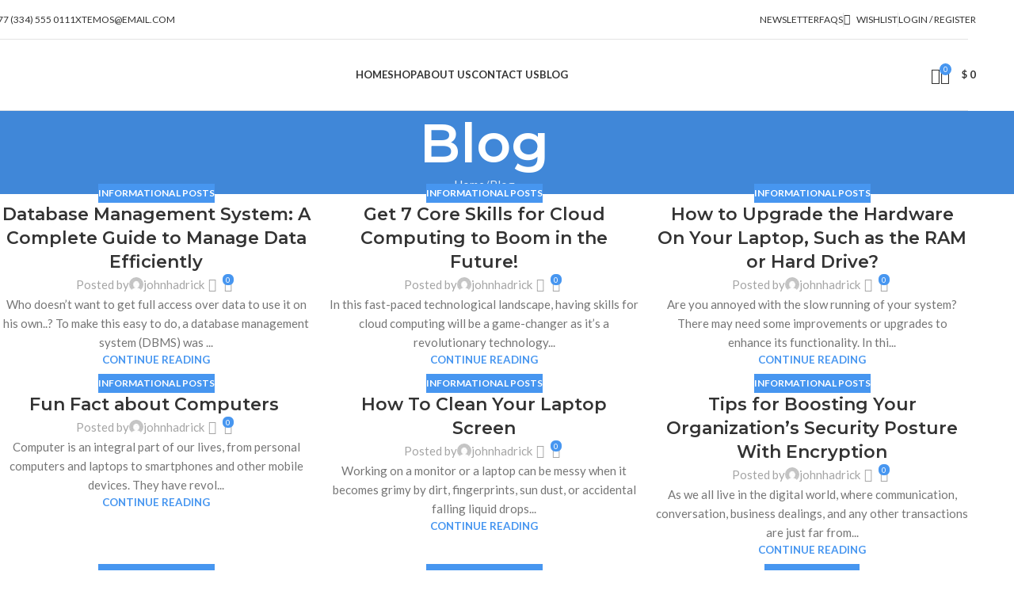

--- FILE ---
content_type: text/css
request_url: https://displaystrend.com/wp-content/uploads/2025/09/xts-theme_settings_default-1757592603.css?ver=8.2.7
body_size: 643
content:
@font-face {
	font-weight: normal;
	font-style: normal;
	font-family: "woodmart-font";
	src: url("//displaystrend.com/wp-content/themes/woodmart/fonts/woodmart-font-1-400.woff2?v=8.2.7") format("woff2");
}

@font-face {
	font-family: "star";
	font-weight: 400;
	font-style: normal;
	src: url("//displaystrend.com/wp-content/plugins/woocommerce/assets/fonts/star.eot?#iefix") format("embedded-opentype"), url("//displaystrend.com/wp-content/plugins/woocommerce/assets/fonts/star.woff") format("woff"), url("//displaystrend.com/wp-content/plugins/woocommerce/assets/fonts/star.ttf") format("truetype"), url("//displaystrend.com/wp-content/plugins/woocommerce/assets/fonts/star.svg#star") format("svg");
}

@font-face {
	font-family: "WooCommerce";
	font-weight: 400;
	font-style: normal;
	src: url("//displaystrend.com/wp-content/plugins/woocommerce/assets/fonts/WooCommerce.eot?#iefix") format("embedded-opentype"), url("//displaystrend.com/wp-content/plugins/woocommerce/assets/fonts/WooCommerce.woff") format("woff"), url("//displaystrend.com/wp-content/plugins/woocommerce/assets/fonts/WooCommerce.ttf") format("truetype"), url("//displaystrend.com/wp-content/plugins/woocommerce/assets/fonts/WooCommerce.svg#WooCommerce") format("svg");
}

:root {
	--wd-text-font: "Lato", Arial, Helvetica, sans-serif;
	--wd-text-font-weight: 400;
	--wd-text-color: rgb(118,118,118);
	--wd-text-font-size: 15px;
	--wd-title-font: "Montserrat", Arial, Helvetica, sans-serif;
	--wd-title-font-weight: 600;
	--wd-title-color: #242424;
	--wd-entities-title-font: "Montserrat", Arial, Helvetica, sans-serif;
	--wd-entities-title-font-weight: 600;
	--wd-entities-title-color: #333333;
	--wd-entities-title-color-hover: rgb(51 51 51 / 65%);
	--wd-alternative-font: "Montserrat", Arial, Helvetica, sans-serif;
	--wd-widget-title-font: "Montserrat", Arial, Helvetica, sans-serif;
	--wd-widget-title-font-weight: 600;
	--wd-widget-title-transform: uppercase;
	--wd-widget-title-color: #333;
	--wd-widget-title-font-size: 16px;
	--wd-header-el-font: "Lato", Arial, Helvetica, sans-serif;
	--wd-header-el-font-weight: 700;
	--wd-header-el-transform: uppercase;
	--wd-header-el-font-size: 13px;
	--wd-primary-color: rgb(71,150,240);
	--wd-alternative-color: rgb(133,185,245);
	--wd-link-color: rgb(133,185,245);
	--wd-link-color-hover: rgb(71,150,240);
	--btn-default-bgcolor: #f7f7f7;
	--btn-default-bgcolor-hover: #efefef;
	--btn-accented-bgcolor: rgb(83,158,244);
	--btn-accented-bgcolor-hover: rgb(71,150,240);
	--wd-form-brd-width: 1px;
	--notices-success-bg: rgb(64,135,216);
	--notices-success-color: #fff;
	--notices-warning-bg: rgb(224,171,56);
	--notices-warning-color: #fff;
	--wd-sticky-btn-height: 95px;
}
.wd-popup.wd-age-verify {
	--wd-popup-width: 500px;
}
.wd-popup.wd-promo-popup {
	background-color: #111111;
	background-image: url(https://displaystrend.com/wp-content/uploads/2021/09/electronics-2-popup.jpg);
	background-repeat: no-repeat;
	background-size: cover;
	background-position: center center;
	--wd-popup-width: 800px;
}
:is(.woodmart-woocommerce-layered-nav, .wd-product-category-filter) .wd-scroll-content {
	max-height: 223px;
}
.wd-page-title {
	background-color: rgb(64,135,216);
	background-image: none;
	background-size: cover;
	background-position: center center;
}
.wd-footer {
	background-color: #ffffff;
	background-image: none;
}
.product-labels .product-label.onsale {
	background-color: rgb(64,135,216);
}
.product-labels .product-label.new {
	background-color: rgb(64,135,216);
}
.product-labels .product-label.out-of-stock {
	background-color: rgb(255,255,255);
}
.wd-popup.popup-quick-view {
	--wd-popup-width: 920px;
}

@media (max-width: 1024px) {
	:root {
		--wd-sticky-btn-height: 95px;
	}

}

@media (max-width: 768.98px) {
	:root {
		--wd-sticky-btn-height: 42px;
	}

}
:root{
--wd-container-w: 1222px;
--wd-form-brd-radius: 5px;
--btn-default-color: #333;
--btn-default-color-hover: #333;
--btn-accented-color: #fff;
--btn-accented-color-hover: #fff;
--btn-default-brd-radius: 5px;
--btn-default-box-shadow: none;
--btn-default-box-shadow-hover: none;
--btn-accented-brd-radius: 5px;
--btn-accented-box-shadow: none;
--btn-accented-box-shadow-hover: none;
--wd-brd-radius: 0px;
}

@media (min-width: 1222px) {
section.elementor-section.wd-section-stretch > .elementor-container {
margin-left: auto;
margin-right: auto;
}
}


